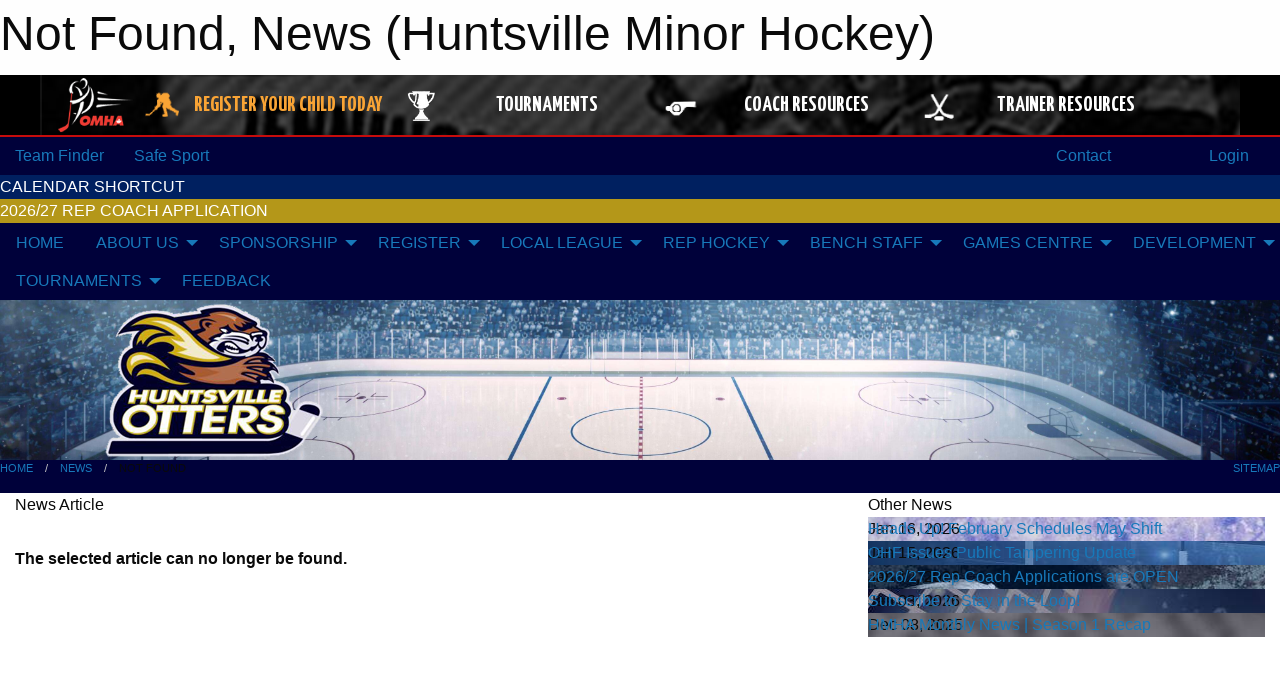

--- FILE ---
content_type: text/html; charset=utf-8
request_url: https://huntsvillehockey.ca/Articles/5586/MPS_Bob_Beaumont_Bursary_Winners/
body_size: 12677
content:


<!DOCTYPE html>

<html class="no-js" lang="en">
<head><meta charset="utf-8" /><meta http-equiv="x-ua-compatible" content="ie=edge" /><meta name="viewport" content="width=device-width, initial-scale=1.0" /><link rel="preconnect" href="https://cdnjs.cloudflare.com" /><link rel="dns-prefetch" href="https://cdnjs.cloudflare.com" /><link rel="preconnect" href="https://fonts.gstatic.com" /><link rel="dns-prefetch" href="https://fonts.gstatic.com" /><title>
	News > Not Found (Huntsville Minor Hockey)
</title><link rel="stylesheet" href="https://fonts.googleapis.com/css2?family=Oswald&amp;family=Roboto&amp;family=Passion+One:wght@700&amp;display=swap" />

    <!-- Compressed CSS -->
    <link rel="stylesheet" href="https://cdnjs.cloudflare.com/ajax/libs/foundation/6.7.5/css/foundation.min.css" /><link rel="stylesheet" href="https://cdnjs.cloudflare.com/ajax/libs/motion-ui/2.0.3/motion-ui.css" />

    <!--load all styles -->
    
  <meta name="keywords" content="Sportsheadz,Sports,Website,Minor,Premium,Scheduling, Huntsville, Hockey, Otters" /><meta name="description" content="huntsvilleminorhockey.com powered by MBSportsWeb" />


<link rel="stylesheet" href="/assets/responsive/css/networks/omha.min.css">
<link href='//fonts.googleapis.com/css?family=Yanone+Kaffeesatz:700|Open+Sans:800italic' rel='stylesheet' type='text/css'>

<style type="text/css" media="print">
    #omha_banner {
        display: none;
    }
</style>

<style type="text/css">
 body { --D-color-rgb-primary: 0,32,96; --D-color-rgb-secondary: 180,151,25; --D-color-rgb-link: 0,32,96; --D-color-rgb-link-hover: 180,151,25; --D-color-rgb-content-text: 0,32,96; --D-color-rgb-content-link: 192,0,0; --D-color-rgb-content-link-hover: 187,187,187 }  body { --D-fonts-main: 'Roboto', sans-serif }  body { --D-fonts-headings: 'Oswald', sans-serif }  body { --D-fonts-bold: 'Passion One', cursive }  body { --D-wrapper-max-width: 1200px }  .sitecontainer { background-color: rgb(0,1,58); } @media screen and (min-width: 64em) {  .sitecontainer { background-attachment: fixed; background-color: rgba(0,1,58,1.0); background-position: center top } }  .sitecontainer main .wrapper { background-color: rgba(255,255,255,1); }  .bottom-drawer .content { background-color: rgba(255,255,255,1); } #wid7 .row-masthead { background-image: url('/domains/huntsvillehockey.ca/huntsville_minor_hockey_association_(1).jpg'); background-position: center center; background-size: cover }
</style>
<link href="/Domains/huntsvillehockey.ca/favicon.ico" rel="shortcut icon" /><link href="/assets/responsive/css/public.min.css?v=2025.07.27" type="text/css" rel="stylesheet" media="screen" /><link href="/Utils/Styles.aspx?Mode=Responsive&amp;Version=2026.01.05.13.10.40" type="text/css" rel="stylesheet" media="screen" /><script>var clicky_site_ids = clicky_site_ids || []; clicky_site_ids.push(66451101); var clicky_custom = {};</script>
<script async src="//static.getclicky.com/js"></script>
<script async src="//static.getclicky.com/inc/javascript/video/youtube.js"></script>
</head>
<body>
    
    
  <h1 class="hidden">Not Found, News (Huntsville Minor Hockey)</h1>

    <form method="post" action="/Articles/5586/MPS_Bob_Beaumont_Bursary_Winners/" id="frmMain">
<div class="aspNetHidden">
<input type="hidden" name="tlrk_ssm_TSSM" id="tlrk_ssm_TSSM" value="" />
<input type="hidden" name="tlrk_sm_TSM" id="tlrk_sm_TSM" value="" />
<input type="hidden" name="__EVENTTARGET" id="__EVENTTARGET" value="" />
<input type="hidden" name="__EVENTARGUMENT" id="__EVENTARGUMENT" value="" />
<input type="hidden" name="__VIEWSTATE" id="__VIEWSTATE" value="Hk/H/e0/Q4WarAQXUFJ/1878mNh+7FlGnRseTqTQyabeKrgEFswqqMs/dIId/vQlJbOBl3V5MLOEBV72kC8ROUe2pn1nDiiVGoMTOH/2V+JqN5IyS1E65V33pwcF65XzCkBced/huG3rjUp34EhH0QbugrN4osuGp1smcr7CFSHLXjpNshI0ftLVKpRZDk7IUYWE9tNvHLvPO5Qezz/kR/HOtxgkDZnsPNam7hQcT6DVfb+lwFWkDh/id+pzBdNAvYvCX/x107YqkzPsyOi2OaDpbEuc7yT9teIqsLFuDrXVzwIEQI2DR7uLxJB7OjRDiFNTqnZCtNDZOCMF7hdti0820xrpnulJPsq0hhAtbbgZNgT7e+yFGzp8/ddF6eagjCG5Cp6/uHIwgRm0/VJErwAcJucQnFnGkBcrUpIboIP6J2u+90a1WTCQaZylzJZnPgpwuVCVlAP32oxehV1FqN1M8awr9p7dmn/fuGiJ+4//ARwS2Wmo5+mIUdhLy+nAZzAfLZH/XDWiWG07zd110JPRUItemLX0/tbradMOG2C2ruwa065M1McHwzBI0R50" />
</div>

<script type="text/javascript">
//<![CDATA[
var theForm = document.forms['frmMain'];
if (!theForm) {
    theForm = document.frmMain;
}
function __doPostBack(eventTarget, eventArgument) {
    if (!theForm.onsubmit || (theForm.onsubmit() != false)) {
        theForm.__EVENTTARGET.value = eventTarget;
        theForm.__EVENTARGUMENT.value = eventArgument;
        theForm.submit();
    }
}
//]]>
</script>


<script src="/WebResource.axd?d=pynGkmcFUV13He1Qd6_TZB6kvL-HFDUAX9-MCDp13Tmx4Umb8YWzdl1loE1AK0Fiy3FuEKZkbuvnhA6pZpdWGQ2&amp;t=638901397900000000" type="text/javascript"></script>


<script src="https://ajax.aspnetcdn.com/ajax/4.5.2/1/MicrosoftAjax.js" type="text/javascript"></script>
<script src="https://ajax.aspnetcdn.com/ajax/4.5.2/1/MicrosoftAjaxWebForms.js" type="text/javascript"></script>
<script src="/assets/core/js/web/web.min.js?v=2025.07.27" type="text/javascript"></script>
<script src="https://d2i2wahzwrm1n5.cloudfront.net/ajaxz/2025.2.609/Common/Core.js" type="text/javascript"></script>
<script src="https://d2i2wahzwrm1n5.cloudfront.net/ajaxz/2025.2.609/Ajax/Ajax.js" type="text/javascript"></script>
<div class="aspNetHidden">

	<input type="hidden" name="__VIEWSTATEGENERATOR" id="__VIEWSTATEGENERATOR" value="CA0B0334" />
	<input type="hidden" name="__EVENTVALIDATION" id="__EVENTVALIDATION" value="tgLjSVDeFGWWEcfWbm4e7tkyyNZwY16GN8PQ0bFuhll3ar7cF0F4edE12FTN4/QojCksm8zBNfyEydR180NnZ61YcZo5MIThnunt5XuQC3qki3kv/Hzs7UzuvHKJaXKq" />
</div>
        <script type="text/javascript">
//<![CDATA[
Sys.WebForms.PageRequestManager._initialize('ctl00$tlrk_sm', 'frmMain', ['tctl00$tlrk_ramSU','tlrk_ramSU'], [], [], 90, 'ctl00');
//]]>
</script>

        <!-- 2025.2.609.462 --><div id="tlrk_ramSU">
	<span id="tlrk_ram" style="display:none;"></span>
</div>
        




<div id="omha_banner" style="position:relative; z-index: 1000;">
    <div class="grid-container">
        <div class="grid-x align-middle">
            <div class="cell shrink">
                <a href="http://www.omha.net/" target="_blank" title="Link to OMHA Website" rel="noopener">
                    <img src="//mbswcdn.com/img/omha/network_omha_logo.png" class="omha-logo" alt="OMHA Logo" />
                </a>
            </div>
            <div class="cell auto text-center hide-for-large">
                <button class="dropdown button hollow secondary" style="margin: 0;" type="button" data-open="omha_network_modal">OMHA Digital Network</button>
            </div>
            <div class="cell auto show-for-large">
                <div class="grid-x align-middle align-justify omha-links">
                    <div class="cell auto omha-hover omha-link text-center"><a class="" href="/Register/" target="" rel="noopener" title="Register Your Child Today"><div class="grid-x align-middle"><div class="cell shrink icon"><img src="https://omhaoffice.com/public/images/common/pages/NetworkBanner/hockey_player_yellow.png" alt="Icon for Register Your Child Today" /></div><div class="cell auto text-center"><span style="color: #F9A435;">Register Your Child Today</span></div></div></a></div><div class="cell auto omha-hover omha-link text-center"><a class="" href="https://www.omha.net/findatournament?utm_source=OMHA_Network&utm_medium=rss&utm_campaign=Tournaments" target="_blank" rel="noopener" title="Tournaments"><div class="grid-x align-middle"><div class="cell shrink icon"><img src="https://omhaoffice.com/public/images/common/pages/NetworkBanner/network_tournaments.png" alt="Icon for Tournaments" /></div><div class="cell auto text-center">Tournaments</div></div></a></div><div class="cell auto omha-hover omha-link text-center"><a class="" href="https://www.omha.net/coach?utm_source=OMHA_Network&utm_medium=rss&utm_campaign=Coaches" target="_blank" rel="noopener" title="Coach Resources"><div class="grid-x align-middle"><div class="cell shrink icon"><img src="https://omhaoffice.com/public/images/common/pages/NetworkBanner/network_coach_resources.png" alt="Icon for Coach Resources" /></div><div class="cell auto text-center">Coach Resources</div></div></a></div><div class="cell auto omha-hover omha-link text-center"><a class="" href="https://www.omha.net/trainer?utm_source=OMHA_Network&utm_medium=rss&utm_campaign=Trainers" target="_blank" rel="noopener" title="Trainer Resources"><div class="grid-x align-middle"><div class="cell shrink icon"><img src="https://omhaoffice.com/public/images/common/pages/NetworkBanner/network_clinics.png" alt="Icon for Trainer Resources" /></div><div class="cell auto text-center">Trainer Resources</div></div></a></div>
                </div>
            </div>
            <div class="cell shrink">
                <div class="grid-x small-up-4 large-up-2 text-center social-icons">
                    <div class="cell shrink"><a href="https://www.facebook.com/OntarioMinorHockey" target="_blank" rel="noopener"><i class="fab fa-facebook-square" title="OMHA Facebook Page"></i></a></div>
                    <div class="cell shrink"><a href="https://x.com/HometownHockey" target="_blank" rel="noopener"><i class="fab fa-square-x-twitter" title="OMHA X Account"></i></a></div>
                    <div class="cell shrink"><a href="https://www.youtube.com/user/OntarioMinorHockey" target="_blank" rel="noopener"><i class="fab fa-youtube-square" title="OMHA YouTube Channel"></i></a></div>
                    <div class="cell shrink"><a href="https://instagram.com/ontariominorhockey" target="_blank" rel="noopener"><i class="fab fa-instagram-square" title="OMHA Instagram Page"></i></a></div>
                </div>
            </div>
        </div>
    </div>
    <div class="large reveal" id="omha_network_modal" data-reveal data-v-offset="0">
        <h3 class="h3">
            <img src="//mbswcdn.com/img/omha/network_omha_logo.png" class="omha-logo" alt="OMHA Logo" />
            OMHA Digital Network
        </h3>
        <div class="stacked-for-small button-group hollow secondary expanded"><a class=" button modal-link" href="/Register/" target="" rel="noopener" title="Register Your Child Today"><img src="https://omhaoffice.com/public/images/common/pages/NetworkBanner/hockey_player_yellow.png" alt="Icon for Register Your Child Today" /><span style="color: #F9A435;">Register Your Child Today</span></a><a class=" button modal-link" href="https://www.omha.net/findatournament?utm_source=OMHA_Network&utm_medium=rss&utm_campaign=Tournaments" target="_blank" rel="noopener" title="Tournaments"><img src="https://omhaoffice.com/public/images/common/pages/NetworkBanner/network_tournaments.png" alt="Icon for Tournaments" />Tournaments</a><a class=" button modal-link" href="https://www.omha.net/coach?utm_source=OMHA_Network&utm_medium=rss&utm_campaign=Coaches" target="_blank" rel="noopener" title="Coach Resources"><img src="https://omhaoffice.com/public/images/common/pages/NetworkBanner/network_coach_resources.png" alt="Icon for Coach Resources" />Coach Resources</a><a class=" button modal-link" href="https://www.omha.net/trainer?utm_source=OMHA_Network&utm_medium=rss&utm_campaign=Trainers" target="_blank" rel="noopener" title="Trainer Resources"><img src="https://omhaoffice.com/public/images/common/pages/NetworkBanner/network_clinics.png" alt="Icon for Trainer Resources" />Trainer Resources</a></div>
        <button class="close-button" data-close aria-label="Close modal" type="button">
            <span aria-hidden="true">&times;</span>
        </button>
    </div>
</div>





        
  <div class="sitecontainer"><div id="row4" class="row-outer  not-editable"><div class="row-inner"><div id="wid5"><div class="outer-top-bar"><div class="wrapper row-top-bar"><div class="grid-x grid-padding-x align-middle"><div class="cell shrink show-for-small-only"><div class="cell small-6" data-responsive-toggle="top_bar_links" data-hide-for="medium"><button title="Toggle Top Bar Links" class="menu-icon" type="button" data-toggle></button></div></div><div class="cell shrink"><a href="/Seasons/Current/">Team Finder</a></div><div class="cell shrink"><a href="/SafeSport/">Safe Sport</a></div><div class="cell shrink"><div class="grid-x grid-margin-x"><div class="cell auto"><a href="https://www.facebook.com/HuntsvilleMinorHockeyAssociation" target="_blank" rel="noopener"><i class="fab fa-facebook" title="Facebook"></i></a></div><div class="cell auto"><a href="https://www.instagram.com/huntsvilleminorhockey/?fbclid=IwAR0qFeQfk3Tk2Q_vna897sXP_Z3vq782rHKy-1NTL6nS4x_anQV1JOSfPbI" target="_blank" rel="noopener"><i class="fab fa-instagram" title="Instagram"></i></a></div></div></div><div class="cell auto show-for-medium"><ul class="menu align-right"><li><a href="/Contact/"><i class="fas fa-address-book" title="Contacts"></i>&nbsp;Contact</a></li><li><a href="/Search/"><i class="fas fa-search" title="Search"></i><span class="hide-for-medium">&nbsp;Search</span></a></li></ul></div><div class="cell auto medium-shrink text-right"><ul class="dropdown menu align-right" data-dropdown-menu><li><a href="/Account/Login/?ReturnUrl=%2fArticles%2f5586%2fMPS_Bob_Beaumont_Bursary_Winners%2f" rel="nofollow"><i class="fas fa-sign-in-alt"></i>&nbsp;Login</a></li></ul></div></div><div id="top_bar_links" class="hide-for-medium" style="display:none;"><ul class="vertical menu"><li><a href="/Contact/"><i class="fas fa-address-book" title="Contacts"></i>&nbsp;Contact</a></li><li><a href="/Search/"><i class="fas fa-search" title="Search"></i><span class="hide-for-medium">&nbsp;Search</span></a></li></ul></div></div></div>
</div></div></div><header id="header" class="hide-for-print"><div id="row10" class="row-outer  not-editable"><div class="row-inner wrapper"><div id="wid11">    <div class="major_alert noprint"><a href="https://huntsvillehockey.ca/Calendar/"><div class="lbl" style="background-color: #002060; color: #FFFFFF; width: auto">CALENDAR SHORTCUT</div><div class="content marquee marquee-speed-slow marquee-direction-left" style="background-color: #C00000; color: #FFFFFF" data-marquee="CLICK HERE to quick access the Club Calendar"></div></a></div>
    <div class="major_alert noprint"><a href="/Forms/3673/2026_27_Rep_Coach_Application/"><div class="lbl" style="background-color: #B49719; color: #FFFFFF; width: auto">2026/27 REP COACH APPLICATION</div><div class="content marquee marquee-speed-slow marquee-direction-left" style="background-color: #002060; color: #FFFFFF" data-marquee="APPLY HERE as coach for a 2026/27 Rep team"></div></a></div>

</div></div></div><div id="row6" class="row-outer  not-editable"><div class="row-inner wrapper"><div id="wid8">
        <div class="cMain_ctl14-row-menu row-menu org-menu">
            
            <div class="grid-x align-middle">
                
                <nav class="cell auto">
                    <div class="title-bar" data-responsive-toggle="cMain_ctl14_menu" data-hide-for="large">
                        <div class="title-bar-left">
                            
                            <ul class="horizontal menu">
                                
                                <li><a href="/">HOME</a></li>
                                
                                <li><a href="/Seasons/Current/">Team Finder</a></li>
                                
                            </ul>
                            
                        </div>
                        <div class="title-bar-right">
                            <div class="title-bar-title" data-toggle="cMain_ctl14_menu">Organization Menu&nbsp;<i class="fas fa-bars"></i></div>
                        </div>
                    </div>
                    <ul id="cMain_ctl14_menu" style="display: none;" class="vertical large-horizontal menu " data-responsive-menu="drilldown large-dropdown" data-back-button='<li class="js-drilldown-back"><a class="sh-menu-back"></a></li>'>
                        <li class="hover-nonfunction"><a href="/">HOME</a></li><li class="hover-nonfunction"><a>ABOUT US</a><ul class="menu vertical nested"><li class="hover-nonfunction"><a href="/Pages/1067/Our_Purpose/">Our Purpose</a></li><li class="hover-nonfunction"><a href="/Contact/1070/">HMHA Executive</a></li><li class="hover-nonfunction"><a>Manual &amp; Constitution</a><ul class="menu vertical nested"><li class="hover-nonfunction"><a href="/Public/Documents/2025_HMHA_Manual_of_Operations_(Updated_Sept_2025).docx.pdf" target="_blank" rel="noopener"><i class="fa fa-file-pdf"></i>Manual of Operations (MOP)</a></li><li class="hover-nonfunction"><a href="/Public/Documents/Summary_of_Manual_Amendments_–_May_to_August_2025.pdf" target="_blank" rel="noopener"><i class="fa fa-file-pdf"></i>Summary of MOP Amendments</a></li><li class="hover-nonfunction"><a href="/Public/Documents/Policies/2025_HMHA_Constitution_(Final).pdf" target="_blank" rel="noopener"><i class="fa fa-file-pdf"></i>Constitution (By-Laws)</a></li></ul></li><li class="hover-nonfunction"><a>Annual General Meeting</a><ul class="menu vertical nested"><li class="hover-nonfunction"><a href="/Public/Documents/2024-25_HMHA_AGM_Minutes.pdf" target="_blank" rel="noopener"><i class="fa fa-file-pdf"></i>AGM Meeting Minutes 2024/25</a></li></ul></li><li class="hover-nonfunction"><a href="/Pages/10837/Monthly_Newsletters/">Monthly Newsletters</a></li></ul></li><li class="hover-nonfunction"><a>SPONSORSHIP</a><ul class="menu vertical nested"><li class="hover-nonfunction"><a href="/Sponsors/">2025/26 Sponsors</a></li><li class="hover-nonfunction"><a href="https://docs.google.com/forms/d/e/1FAIpQLSdi03in8CF55tLZSI_Aaci2YV3lXi4iMvPtwku3Y-OKoHTnFQ/viewform" target="_blank" rel="noopener"><i class="fa fa-external-link-alt"></i>2025/26 Sponsor Intake Form</a></li><li class="hover-nonfunction"><a href="/Public/Documents/HMHA_Sponsorship_and_Fundraising_Policy_-_v2.pdf" target="_blank" rel="noopener"><i class="fa fa-file-pdf"></i>Sponsorship &amp; Fundraising Policy</a></li><li class="hover-nonfunction"><a href="/Forms/4081/Sponsorship_Fundraising_Attestation/"><i class="fab fa-wpforms"></i>Sponsor Policy Attestation</a></li></ul></li><li class="hover-nonfunction"><a>REGISTER</a><ul class="menu vertical nested"><li class="hover-nonfunction"><a href="https://huntsvillehockey.ca/Register/">Registration &amp; FAQ</a></li><li class="hover-nonfunction"><a href="/Pages/10827/2025_26_HMHA_Registration_Fees/">2025/26 HMHA Registration Fees</a></li><li class="hover-nonfunction"><a href="https://page.spordle.com/huntsville" target="_blank" rel="noopener"><i class="fa fa-external-link-alt"></i>Login to Spordle (HCR)</a></li><li class="hover-nonfunction"><a>Financial Assistance</a><ul class="menu vertical nested"><li class="hover-nonfunction"><a href="/Pages/8911/Financial_Assistance_Info/">Financial Assistance Info</a></li><li class="hover-nonfunction"><a href="https://docs.google.com/forms/d/e/1FAIpQLScuN5Tw75383JcRm9wVSz79ooIDpdxKo6iQGkhaBiqqv3-45A/viewform" target="_blank" rel="noopener"><i class="fa fa-external-link-alt"></i>Children&#39;s Foundation</a></li><li class="hover-nonfunction"><a href="https://jumpstart.canadiantire.ca/pages/individual-child-grants" target="_blank" rel="noopener"><i class="fa fa-external-link-alt"></i>Canadian Tire Jumpstart</a></li></ul></li><li class="hover-nonfunction"><a>Respect in Sport (RIS)</a><ul class="menu vertical nested"><li class="hover-nonfunction"><a href="/Public/Documents/Police Check/JA-_How_to_link_your_spordle_and_HCR_Account.pdf" target="_blank" rel="noopener"><i class="fa fa-file-pdf"></i>Linking Spordle &amp; HCR</a></li><li class="hover-nonfunction"><a href="https://drive.google.com/file/d/1-0ddVnbiieJ-eOFpNSzVnt4qIdRaDRJX/view" target="_blank" rel="noopener"><i class="fa fa-external-link-alt"></i>RIS Parent Clinic</a></li></ul></li></ul></li><li class="hover-nonfunction"><a>LOCAL LEAGUE</a><ul class="menu vertical nested"><li class="hover-nonfunction"><a>About Local League</a><ul class="menu vertical nested"><li class="hover-nonfunction"><a href="/Pages/9387/What_is_Local_League_/">What is Local League?</a></li><li class="hover-nonfunction"><a href="/Pages/10853/What_is_U9_MD_/">What is U9 MD?</a></li><li class="hover-nonfunction"><a href="/Pages/10858/U9-Below_Model/">U9-Below Model</a></li></ul></li><li class="hover-nonfunction"><a>Forms &amp; Resources</a><ul class="menu vertical nested"><li class="hover-nonfunction"><a href="https://huntsvillehockey.ca/Public/Documents/Medical_Information_Sheet-Fillable_PDF.pdf">Medical Form</a></li><li class="hover-nonfunction"><a href="https://mpshl.ca/Forms/1002/MPSLL_Suspension_Reporting/" target="_blank" rel="noopener"><i class="fa fa-external-link-alt"></i>LL Suspension Report</a></li><li class="hover-nonfunction"><a href="https://mpshl.ca/Forms/1001/MPSLL_Goalie_Relief/" target="_blank" rel="noopener"><i class="fa fa-external-link-alt"></i>LL Goalie Relief Form</a></li><li class="hover-nonfunction"><a href="https://mpshl.ca/Leagues/1013/" target="_blank" rel="noopener"><i class="fa fa-external-link-alt"></i>MPSLL Website</a></li></ul></li></ul></li><li class="hover-nonfunction"><a>REP HOCKEY</a><ul class="menu vertical nested"><li class="hover-nonfunction"><a href="/Pages/9386/About_Rep_Hockey/">About Rep Hockey</a></li><li class="hover-nonfunction"><a href="/Pages/9542/Evaluation_Process_(Tryouts)/">Evaluation Process (Tryouts)</a></li><li class="hover-nonfunction"><a href="/Pages/10142/Checking_Skills_(U15_)/">Checking Skills (U15+)</a></li><li class="hover-nonfunction"><a>Forms &amp; Resources</a><ul class="menu vertical nested"><li class="hover-nonfunction"><a href="https://huntsvillehockey.ca/Public/Documents/Medical_Information_Sheet-Fillable_PDF.pdf">Medical Form</a></li><li class="hover-nonfunction"><a href="https://gbmhl.ca/?utm_source=quicklink&utm_medium=web&utm_campaign=quicklinks-row" target="_blank" rel="noopener"><i class="fa fa-external-link-alt"></i>GBMHL Website</a></li></ul></li><li class="hover-nonfunction"><a href="/Forms/3673/2026_27_Rep_Coach_Application/"><i class="fab fa-wpforms"></i>2026/27 Rep Coach Application</a></li></ul></li><li class="hover-nonfunction"><a>BENCH STAFF</a><ul class="menu vertical nested"><li class="hover-nonfunction"><a href="/Forms/3435/Local_League_Team_Officials_Application/"><i class="fab fa-wpforms"></i>Bench Staff Application</a></li><li class="hover-nonfunction"><a href="https://www.omha.net/page/show/885511-code-of-conduct" target="_blank" rel="noopener"><i class="fa fa-external-link-alt"></i>OMHA Code of Conduct</a></li><li class="hover-nonfunction"><a>Police Check (VSCs)</a><ul class="menu vertical nested"><li class="hover-nonfunction"><a href="/Pages/10843/How_to_Apply_for_a_VSC/">How to Apply for a VSC</a></li><li class="hover-nonfunction"><a>VSC Resources</a><ul class="menu vertical nested"><li class="hover-nonfunction"><a href="https://ohf.on.ca/media/ofonwcwe/ohf-letter-requesting-vsc.pdf" target="_blank" rel="noopener"><i class="fa fa-external-link-alt"></i>OHF Letter</a></li><li class="hover-nonfunction"><a href="https://ontario.tritoncanada.ca/v/public/landing/ontarioprovincialpolice/home" target="_blank" rel="noopener"><i class="fa fa-external-link-alt"></i>Apply for a New VSC</a></li><li class="hover-nonfunction"><a href="https://forms.microsoft.com/Pages/ResponsePage.aspx?id=s88_mthsgUGOi8KxPBphVRNFN0_ZyflGmReI6w2hk6NUOUowVjgyRVI5R0hMUjUzMUVLMU5WTVc2OS4u" target="_blank" rel="noopener"><i class="fa fa-external-link-alt"></i>OHF Online Submission/Declaration</a></li><li class="hover-nonfunction"><a href="https://ohf.on.ca/risk-management/vulnerable-sector-checks/" target="_blank" rel="noopener"><i class="fa fa-external-link-alt"></i>OHF VSC Webpage</a></li></ul></li><li class="hover-nonfunction"><a>VSC Job Aids</a><ul class="menu vertical nested"><li class="hover-nonfunction"><a href="/Public/Documents/Police Check/JA-_How_to_link_your_spordle_and_HCR_Account.pdf" target="_blank" rel="noopener"><i class="fa fa-file-pdf"></i>Link your HCR Account</a></li><li class="hover-nonfunction"><a href="/Public/Documents/Step_1_-_Screening_Policy.pdf" target="_blank" rel="noopener"><i class="fa fa-file-pdf"></i>HCR Screening Policy</a></li><li class="hover-nonfunction"><a href="/Public/Documents/Police Check/JA_-_OHF_Screening_Submission_Form_and_Document.pdf" target="_blank" rel="noopener"><i class="fa fa-file-pdf"></i>OHF Submission Process</a></li><li class="hover-nonfunction"><a href="/Public/Documents/Police Check/JA_-_OHF_Screening_submission_process_New_coach_and_Official_Without_Spordle_HCR_Account.pdf" target="_blank" rel="noopener"><i class="fa fa-file-pdf"></i>OHF New Volunteer</a></li></ul></li></ul></li><li class="hover-nonfunction"><a>Coaches</a><ul class="menu vertical nested"><li class="hover-nonfunction"><a href="/Libraries/6433/COACH_RESOURCES/">Coach Resources</a></li><li class="hover-nonfunction"><a>Coach Education</a><ul class="menu vertical nested"><li class="hover-nonfunction"><a href="https://www.omha.net/coach" target="_blank" rel="noopener"><i class="fa fa-external-link-alt"></i>OMHA Coach Education</a></li><li class="hover-nonfunction"><a href="https://help.omha.net/coachclinics" target="_blank" rel="noopener"><i class="fa fa-external-link-alt"></i>Coach Clinic Overview</a></li><li class="hover-nonfunction"><a href="/Public/Documents/COACH_STREAM.pdf" target="_blank" rel="noopener"><i class="fa fa-file-pdf"></i>Coach Stream</a></li><li class="hover-nonfunction"><a>NCCP Certification Info</a><ul class="menu vertical nested"><li class="hover-nonfunction"><a href="https://www.omha.net/layout_container/show_layout_tab?layout_container_id=27370039&page_node_id=2853662&tab_element_id=91777" target="_blank" rel="noopener"><i class="fa fa-external-link-alt"></i>NCCP Maintenance</a></li><li class="hover-nonfunction"><a href="https://cdn1.sportngin.com/attachments/document/0106/9011/NCCP_Certification_Maintenance_2016.pdf" target="_blank" rel="noopener"><i class="fa fa-external-link-alt"></i>NCCP Maintenance Policy</a></li></ul></li></ul></li><li class="hover-nonfunction"><a href="/Public/Documents/Coaches_Code_of_Conduct_2023-2024.docx" target="_blank" rel="noopener"><i class="fa fa-file-word"></i>Coach Code of Conduct</a></li></ul></li><li class="hover-nonfunction"><a>Team Managers</a><ul class="menu vertical nested"><li class="hover-nonfunction"><a href="/Libraries/9559/TEAM_MANAGER_RESOURCES/">Team Manager Resources</a></li><li class="hover-nonfunction"><a href="https://www.omha.net/page/show/2851679-team-manager" target="_blank" rel="noopener"><i class="fa fa-external-link-alt"></i>OMHA Manager Education</a></li><li class="hover-nonfunction"><a>Website Control Panel</a><ul class="menu vertical nested"><li class="hover-nonfunction"><a href="/Public/Documents/Job_Aid_-_Adding_Events_to_Website.pdf" target="_blank" rel="noopener"><i class="fa fa-file-pdf"></i>Adding Events</a></li><li class="hover-nonfunction"><a href="/Public/Documents/Job_Aid_-_SportsHeadz_App_Set_Up.pdf" target="_blank" rel="noopener"><i class="fa fa-file-pdf"></i>SportsHeadz Set Up</a></li><li class="hover-nonfunction"><a href="/Public/Documents/Police Check/JA_Accessing_Control_Panel_on_Website.pdf" target="_blank" rel="noopener"><i class="fa fa-file-pdf"></i>Accessing the Control Panel</a></li><li class="hover-nonfunction"><a href="https://www.youtube.com/watch?v=cHXecGIdxYQ" target="_blank" rel="noopener"><i class="fa fa-external-link-alt"></i>Entering Suspensions</a></li><li class="hover-nonfunction"><a href="/Public/Documents/Police Check/JA_Entering_Tournament_Details_on_Website_new.pdf" target="_blank" rel="noopener"><i class="fa fa-file-pdf"></i>Tournament Details</a></li><li class="hover-nonfunction"><a href="/Public/Documents/JA_Website_Team_Navigation.pdf" target="_blank" rel="noopener"><i class="fa fa-file-pdf"></i>Team Website Navigation</a></li></ul></li><li class="hover-nonfunction"><a>Electronic Gamesheet (EGS)</a><ul class="menu vertical nested"><li class="hover-nonfunction"><a href="/Public/Documents/GSI_-_Coding_LIst.pdf" target="_blank" rel="noopener"><i class="fa fa-file-pdf"></i>EGS Codes</a></li><li class="hover-nonfunction"><a href="/Public/Documents/Gamesheet_Dashboard_Instructions.pdf" target="_blank" rel="noopener"><i class="fa fa-file-pdf"></i>EGS Dashboard Instructions</a></li><li class="hover-nonfunction"><a href="/Pages/8907/EGS_Contact_Support/">EGS Contact Support</a></li><li class="hover-nonfunction"><a href="https://gamesheetinc.com/" target="_blank" rel="noopener"><i class="fa fa-external-link-alt"></i>EGS Training</a></li><li class="hover-nonfunction"><a href="https://help.gamesheet.app/?_ga=2.144540477.942571790.1666993213-216067524.1666993213" target="_blank" rel="noopener"><i class="fa fa-external-link-alt"></i>EGS Help Desk</a></li></ul></li></ul></li><li class="hover-nonfunction"><a>Trainers</a><ul class="menu vertical nested"><li class="hover-nonfunction"><a href="/Libraries/6426/TRAINER_RESOURCES/">Trainer Resources</a></li><li class="hover-nonfunction"><a href="https://www.omha.net/trainer" target="_blank" rel="noopener"><i class="fa fa-external-link-alt"></i>Trainer Education</a></li><li class="hover-nonfunction"><a href="https://cdn1.sportngin.com/attachments/document/9a65-1942585/safety_teamwork_e22.pdf?_gl=1*nqcij*_ga*MzQwMjc1OTE2LjE2MzMwNTI4Njc.*_ga_PQ25JN9PJ8*MTY5NDAwNTI2My44My4xLjE2OTQwMDUzMTguMC4wLjA.#_ga=2.164660092.2105646704.1693930630-340275916.1633052867" target="_blank" rel="noopener"><i class="fa fa-external-link-alt"></i>Safety Booklet</a></li><li class="hover-nonfunction"><a href="https://youtu.be/6XRVK_ZqhnU" target="_blank" rel="noopener"><i class="fa fa-external-link-alt"></i>Concussion Webinar</a></li></ul></li><li class="hover-nonfunction"><a>Ice Helpers</a><ul class="menu vertical nested"><li class="hover-nonfunction"><a href="/Pages/9252/Ice_Helper_Requirements/">Ice Helper Requirements</a></li><li class="hover-nonfunction"><a href="https://page.spordle.com/ohf/clinics/1eef1d20-f4fe-6700-ba81-02278fe9e5d9" target="_blank" rel="noopener"><i class="fa fa-external-link-alt"></i>Ice Helper Education</a></li></ul></li><li class="hover-nonfunction"><a>Officials</a><ul class="menu vertical nested"><li class="hover-nonfunction"><a href="https://www.omha.net/page/show/947907-referee-education" target="_blank" rel="noopener"><i class="fa fa-external-link-alt"></i>Referee Education</a></li><li class="hover-nonfunction"><a href="/Public/Documents/GameParticipantList–U9andBelow-2021-2022-fillable.pdf" target="_blank" rel="noopener"><i class="fa fa-file-pdf"></i>U9 &amp; Below Game Participation List</a></li></ul></li><li class="hover-nonfunction"><a href="/Libraries/11001/MINOR_OFFICIALS_RESOURCES/">Minor Officials Resources</a></li></ul></li><li class="hover-nonfunction"><a>GAMES CENTRE</a><ul class="menu vertical nested"><li class="hover-nonfunction"><a href="/Calendar/">HMHA Calendar</a></li><li class="hover-nonfunction"><a href="/Schedule/">Schedule &amp; Results</a></li><li class="hover-nonfunction"><a href="https://www.theonedb.com/Leagues/1040/Muskoka-Parry-Sound-League/" target="_blank" rel="noopener"><i class="fa fa-external-link-alt"></i>Rep Standings</a></li><li class="hover-nonfunction"><a href="https://www.theonedb.com/Leagues/1058/MPS-Local-League/" target="_blank" rel="noopener"><i class="fa fa-external-link-alt"></i>LL Standings</a></li></ul></li><li class="hover-nonfunction"><a>DEVELOPMENT</a><ul class="menu vertical nested"><li class="hover-nonfunction"><a href="https://huntsvilleskatingclub.uplifterinc.com/" target="_blank" rel="noopener"><i class="fa fa-external-link-alt"></i>Huntsville Skating Club</a></li></ul></li><li class="hover-nonfunction"><a>TOURNAMENTS</a><ul class="menu vertical nested"><li class="hover-nonfunction"><a>HMHA Hosted Tournaments</a><ul class="menu vertical nested"><li class="hover-nonfunction"><a href="/Tournaments/2622/">Huntsville Winter Classic</a></li><li class="hover-nonfunction"><a href="https://forms.gle/1QULNropZqXjuVbi9" target="_blank" rel="noopener"><i class="fa fa-external-link-alt"></i>Knights of Columbus</a></li></ul></li><li class="hover-nonfunction"><a href="/Forms/3872/Tournament_and_Exhibition_Game_Request_Form/"><i class="fab fa-wpforms"></i>Tournament/Exhibition Request Form</a></li><li class="hover-nonfunction"><a href="https://www.omha.net/page/show/1509684-tournament-listings" target="_blank" rel="noopener"><i class="fa fa-external-link-alt"></i>2025/26 OMHA Tournament Listings</a></li></ul></li><li class="hover-nonfunction"><a href="/Forms/3969/FEEDBACK_SUGGESTIONS/"><i class="fab fa-wpforms"></i>FEEDBACK</a></li>
                    </ul>
                </nav>
            </div>
            
        </div>
        </div><div id="wid7"><div class="cMain_ctl17-row-masthead row-masthead"><div class="grid-x align-middle text-center"><div class="cell small-4"><a href="/"><img class="contained-image" src="/domains/huntsvillehockey.ca/logo.png" alt="Main Logo" /></a></div><div class="cell small-8 font-boxy"><div class="org"><span></span></div></div></div></div>
</div><div id="wid9"></div></div></div><div id="row12" class="row-outer  not-editable"><div class="row-inner wrapper"><div id="wid13">
<div class="cMain_ctl25-row-breadcrumb row-breadcrumb">
    <div class="grid-x"><div class="cell auto"><nav aria-label="You are here:" role="navigation"><ul class="breadcrumbs"><li><a href="/" title="Main Home Page">Home</a></li><li><a href="/Articles/" title="List of News">News</a></li><li>Not Found</li></ul></nav></div><div class="cell shrink"><ul class="breadcrumbs"><li><a href="/Sitemap/" title="Go to the sitemap page for this website"><i class="fas fa-sitemap"></i><span class="show-for-large">&nbsp;Sitemap</span></a></li></ul></div></div>
</div>
</div></div></div></header><main id="main"><div class="wrapper"><div id="row17" class="row-outer"><div class="row-inner"><div id="wid18"></div></div></div><div id="row21" class="row-outer"><div class="row-inner"><div id="wid22"></div></div></div><div id="row1" class="row-outer"><div class="row-inner"><div class="grid-x grid-padding-x"><div id="row1col2" class="cell small-12 medium-12 large-12 "><div id="wid3">
<div class="cMain_ctl44-outer widget">
    <div class="grid-x grid-padding-x"><div class="cell large-8"><div class="heading-4-wrapper"><div class="heading-4"><span class="pre"></span><span class="text">News Article</span><span class="suf"></span></div></div><div class="article-full content-block" style="padding-top: 30px; height: 300px; font-weight: bold;">The selected article can no longer be found.</div><div class="spacer2x"></div></div><div class="cell large-4"><div class="heading-4-wrapper"><div class="heading-4"><span class="pre"></span><span class="text">Other News</span><span class="suf"></span></div></div><div class="carousel-row-wrapper"><div class="grid-x small-up-1 medium-up-2 large-up-1 carousel-row news always-show grid-list"><div class="carousel-item cell"><div class="content" style="background-image: url('/public/images/common/articles/Schedule_Notice.jpg');"><div class="outer"><div class="inner grid-y" style="background-image: url('/public/images/common/articles/Schedule_Notice.jpg');"><div class="cell auto"><div class="submitted-date">Jan 16, 2026</div></div><div class="cell shrink overlay"><div class="synopsis"><div class="title font-heading"><a href="/Articles/11199/Heads_Up_February_Schedules_May_Shift/" title="read more of this item" rel="nofollow">Heads Up! February Schedules May Shift</a></div></div></div></div></div></div></div><div class="carousel-item cell"><div class="content" style="background-image: url('/public/images/common/articles/OHF_Tampering_Update.jpg');"><div class="outer"><div class="inner grid-y" style="background-image: url('/public/images/common/articles/OHF_Tampering_Update.jpg');"><div class="cell auto"><div class="submitted-date">Jan 15, 2026</div></div><div class="cell shrink overlay"><div class="synopsis"><div class="title font-heading"><a href="/Articles/11196/OHF_Issues_Public_Tampering_Update/" title="read more of this item" rel="nofollow">OHF Issues Public Tampering Update</a></div></div></div></div></div></div></div><div class="carousel-item cell"><div class="content" style="background-image: url('/public/images/common/articles/Rep_Coach_Applications.jpg');"><div class="outer"><div class="inner grid-y" style="background-image: url('/public/images/common/articles/Rep_Coach_Applications.jpg');"><div class="cell auto"><div class="submitted-date">Jan 12, 2026</div></div><div class="cell shrink overlay"><div class="synopsis"><div class="title font-heading"><a href="/Articles/11191/2026_27_Rep_Coach_Applications_are_OPEN/" title="read more of this item" rel="nofollow">2026/27 Rep Coach Applications are OPEN</a></div></div></div></div></div></div></div><div class="carousel-item cell"><div class="content" style="background-image: url('/public/images/common/articles/Subscribe_for_Updates.jpg');"><div class="outer"><div class="inner grid-y" style="background-image: url('/public/images/common/articles/Subscribe_for_Updates.jpg');"><div class="cell auto"><div class="submitted-date">Jan 03, 2026</div></div><div class="cell shrink overlay"><div class="synopsis"><div class="title font-heading"><a href="/Articles/11179/Subscribe_to_Stay_in_the_Loop_/" title="read more of this item" rel="nofollow">Subscribe to Stay in the Loop!</a></div></div></div></div></div></div></div><div class="carousel-item cell"><div class="content" style="background-image: url('/public/images/common/articles/HMHA_News_Article_-_Season_1_Recap.jpg');"><div class="outer"><div class="inner grid-y" style="background-image: url('/public/images/common/articles/HMHA_News_Article_-_Season_1_Recap.jpg');"><div class="cell auto"><div class="submitted-date">Dec 08, 2025</div></div><div class="cell shrink overlay"><div class="synopsis"><div class="title font-heading"><a href="/Articles/11148/HMHA_Monthly_News_Season_1_Recap/" title="read more of this item" rel="nofollow">HMHA Monthly News | Season 1 Recap</a></div></div></div></div></div></div></div></div></div></div></div><div class="spacer2x"></div><div class="heading-4-wrapper"><div class="heading-4"><span class="pre"></span><span class="text">Sponsors</span><span class="suf"></span></div></div><div class="grid-x linked-logos small-up-2 medium-up-3 large-up-4">
<div class="cell linked-logo hover-function text-center"><div class="relativebox"><div class="hover-overlay grid-y align-middle"><div class="cell link"><a class="button themed inverse" href="https://reveldesign.ca/?utm_source=sponsors&utm_medium=web&utm_campaign=article-page" target="_blank" rel="noopener">Visit Website</a></div><div class="cell info"><a class="button themed inverse" data-open="ap-sponsorssponsor-8826-about-reveal"><i class="fa fa-info-circle fa-lg"></i> More Info</a></div></div><div class="content hover-function-links" style="background-image: url('/public/images/common/sponsors/Revel_Design_Co_Logo.jpg');"><div class="outer"><div class="inner grid-y"><div class="cell auto"><img src="/public/images/common/sponsors/Revel_Design_Co_Logo.jpg" alt="Revel Design Co" /></div><div class="cell shrink overlay"><div class="name">Revel Design Co</div></div></div></div></div></div></div><div class="reveal" id="ap-sponsorssponsor-8826-about-reveal" data-reveal><h5>Revel Design Co</h5>Revel is a strategic branding studio offering identity design so brands can know who they are and why they matter to their customers. Check out their site for all your branding needs and give them a follow and a like for sponsoring hockey in Huntsville.<button class="close-button" data-close aria-label="Close modal" type="button"><span aria-hidden="true">&times;</span></button></div><div class="cell linked-logo hover-function text-center"><div class="relativebox"><div class="hover-overlay grid-y align-middle"><div class="cell link"><a class="button themed inverse" href="https://budgetblinds.com/en-ca/muskoka/?utm_source=sponsors&utm_medium=web&utm_campaign=article-page" target="_blank" rel="noopener">Visit Website</a></div><div class="cell info"><a class="button themed inverse" data-open="ap-sponsorssponsor-9264-about-reveal"><i class="fa fa-info-circle fa-lg"></i> More Info</a></div></div><div class="content hover-function-links" style="background-image: url('/public/images/common/sponsors/Budget_Blinds_Muskoka_Logo.jpg');"><div class="outer"><div class="inner grid-y"><div class="cell auto"><img src="/public/images/common/sponsors/Budget_Blinds_Muskoka_Logo.jpg" alt="Budget Blinds of Muskoka" /></div><div class="cell shrink overlay"><div class="name">Budget Blinds of Muskoka</div></div></div></div></div></div></div><div class="reveal" id="ap-sponsorssponsor-9264-about-reveal" data-reveal><h5>Budget Blinds of Muskoka</h5>Budget Blinds of Muskoka brings the showroom to you in. We expertly measure your space, install beautiful window treatments, and back it up with the best warranty in the business so you can sit back and relax. We work together to give you the best in window treatments, so you can rest easy knowing your space will be beautified and optimized with window treatments that fit your individual needs.<button class="close-button" data-close aria-label="Close modal" type="button"><span aria-hidden="true">&times;</span></button></div><div class="cell linked-logo hover-function text-center"><div class="relativebox"><div class="hover-overlay grid-y align-middle"><div class="cell link"><a class="button themed inverse" href="https://www.hyundaiofmuskoka.com/?utm_source=sponsors&utm_medium=web&utm_campaign=article-page" target="_blank" rel="noopener">Visit Website</a></div><div class="cell info"><a class="button themed inverse" data-open="ap-sponsorssponsor-9380-about-reveal"><i class="fa fa-info-circle fa-lg"></i> More Info</a></div></div><div class="content hover-function-links" style="background-image: url('/public/images/common/sponsors/Hyundai_of_Muskoka_Logo.jpg');"><div class="outer"><div class="inner grid-y"><div class="cell auto"><img src="/public/images/common/sponsors/Hyundai_of_Muskoka_Logo.jpg" alt="Hyundai of Muskoka" /></div><div class="cell shrink overlay"><div class="name">Hyundai of Muskoka</div></div></div></div></div></div></div><div class="reveal" id="ap-sponsorssponsor-9380-about-reveal" data-reveal><h5>Hyundai of Muskoka</h5>When you shop for a new or used Car, Truck or SUV at Hyundai of Muskoka, we stand by our promise that you will “get the most your money can buy”. That guarantee means market value pricing, a diverse selection of both new and used Hyundai vehicles, and a great experience every visit<button class="close-button" data-close aria-label="Close modal" type="button"><span aria-hidden="true">&times;</span></button></div><div class="cell linked-logo hover-function text-center"><div class="relativebox"><div class="hover-overlay grid-y align-middle"><div class="cell link"><a class="button themed inverse" href="https://spycommunications.ca/?utm_source=sponsors&utm_medium=web&utm_campaign=article-page" target="_blank" rel="noopener">Visit Website</a></div><div class="cell info"><a class="button themed inverse" data-open="ap-sponsorssponsor-10247-about-reveal"><i class="fa fa-info-circle fa-lg"></i> More Info</a></div></div><div class="content hover-function-links" style="background-image: url('/public/images/common/sponsors/Spy_Communications_Logo.jpg');"><div class="outer"><div class="inner grid-y"><div class="cell auto"><img src="/public/images/common/sponsors/Spy_Communications_Logo.jpg" alt="SPY Communications" /></div><div class="cell shrink overlay"><div class="name">SPY Communications</div></div></div></div></div></div></div><div class="reveal" id="ap-sponsorssponsor-10247-about-reveal" data-reveal><h5>SPY Communications</h5>SPY Communications is a telecommunications contracting firm providing fibre optic and coax services to the large telecommunication providers in Ontario, from the air to underground, SPY offers full turnkey telecom solutions. SPY Communications has been in business for over 15 years, with excellence in safety first priority, professional customer service and industry leading production and quality. We are proud to call Muskoka our home base.<button class="close-button" data-close aria-label="Close modal" type="button"><span aria-hidden="true">&times;</span></button></div><div class="cell linked-logo hover-function text-center"><div class="relativebox"><div class="hover-overlay grid-y align-middle"><div class="cell link"><a class="button themed inverse" href="https://dorsettimbermart.ca/?utm_source=sponsors&utm_medium=web&utm_campaign=article-page" target="_blank" rel="noopener">Visit Website</a></div><div class="cell info"></div></div><div class="content hover-function-links" style="background-image: url('/public/images/common/sponsors/Dorset_Timber_Mart_Logo.jpg');"><div class="outer"><div class="inner grid-y"><div class="cell auto"><img src="/public/images/common/sponsors/Dorset_Timber_Mart_Logo.jpg" alt="Dorset Timber Mart" /></div><div class="cell shrink overlay"><div class="name">Dorset Timber Mart</div></div></div></div></div></div></div><div class="cell linked-logo hover-function text-center"><div class="relativebox"><div class="hover-overlay grid-y align-middle"><div class="cell link"><a class="button themed inverse" href="https://www.embertech.ca/?utm_source=sponsors&utm_medium=web&utm_campaign=article-page" target="_blank" rel="noopener">Visit Website</a></div><div class="cell info"><a class="button themed inverse" data-open="ap-sponsorssponsor-8421-about-reveal"><i class="fa fa-info-circle fa-lg"></i> More Info</a></div></div><div class="content hover-function-links" style="background-image: url('/public/images/common/sponsors/Embertech_Logo.jpg');"><div class="outer"><div class="inner grid-y"><div class="cell auto"><img src="/public/images/common/sponsors/Embertech_Logo.jpg" alt="Embertech Industrial" /></div><div class="cell shrink overlay"><div class="name">Embertech Industrial</div></div></div></div></div></div></div><div class="reveal" id="ap-sponsorssponsor-8421-about-reveal" data-reveal><h5>Embertech Industrial</h5>Embertech Industrial is a full service industrial solutions provider offering welding, fabrication, millwrighting and electrical. See Embertech for all of your custom fabrications, repairs, installations and maintenance! Located in Bracebridge, serving all of Ontario!<button class="close-button" data-close aria-label="Close modal" type="button"><span aria-hidden="true">&times;</span></button></div></div>

</div>
</div></div></div></div></div><div id="row19" class="row-outer"><div class="row-inner"><div id="wid20"></div></div></div></div></main><footer id="footer" class="hide-for-print"><div id="row14" class="row-outer  not-editable"><div class="row-inner wrapper"><div id="wid15">
    <div class="cMain_ctl58-row-footer row-footer">
        <div class="grid-x"><div class="cell medium-6"><div class="sportsheadz"><div class="grid-x"><div class="cell small-6 text-center sh-logo"><a href="/App/" rel="noopener" title="More information about the Sportsheadz App"><img src="https://mbswcdn.com/img/sportsheadz/go-mobile.png" alt="Sportsheadz Go Mobile!" /></a></div><div class="cell small-6"><h3>Get Mobile!</h3><p>Download our mobile app to stay up to date on all the latest scores, stats, and schedules</p><div class="app-store-links"><div class="cell"><a href="/App/" rel="noopener" title="More information about the Sportsheadz App"><img src="https://mbswcdn.com/img/sportsheadz/appstorebadge-300x102.png" alt="Apple App Store" /></a></div><div class="cell"><a href="/App/" rel="noopener" title="More information about the Sportsheadz App"><img src="https://mbswcdn.com/img/sportsheadz/google-play-badge-1-300x92.png" alt="Google Play Store" /></a></div></div></div></div></div></div><div class="cell medium-6"><div class="contact"><h3>Contact Us</h3>Visit our <a href="/Contact">Contact</a> page for more contact details.</div></div></div>
    </div>
</div><div id="wid16">

<div class="cMain_ctl61-outer">
    <div class="row-footer-terms">
        <div class="grid-x grid-padding-x grid-padding-y">
            <div class="cell">
                <ul class="menu align-center">
                    <li><a href="https://mail.mbsportsweb.ca/" rel="nofollow">Webmail</a></li>
                    <li id="cMain_ctl61_li_safesport"><a href="/SafeSport/">Safe Sport</a></li>
                    <li><a href="/Privacy-Policy/">Privacy Policy</a></li>
                    <li><a href="/Terms-Of-Use/">Terms of Use</a></li>
                    <li><a href="/Help/">Website Help</a></li>
                    <li><a href="/Sitemap/">Sitemap</a></li>
                    <li><a href="/Contact/">Contact</a></li>
                    <li><a href="/Subscribe/">Subscribe</a></li>
                </ul>
            </div>
        </div>
    </div>
</div>
</div></div></div></footer></div>
  
  
  

        
        
        <input type="hidden" name="ctl00$hfCmd" id="hfCmd" />
        <script type="text/javascript">
            //<![CDATA[
            function get_HFID() { return "hfCmd"; }
            function toggleBio(eLink, eBio) { if (document.getElementById(eBio).style.display == 'none') { document.getElementById(eLink).innerHTML = 'Hide Bio'; document.getElementById(eBio).style.display = 'block'; } else { document.getElementById(eLink).innerHTML = 'Show Bio'; document.getElementById(eBio).style.display = 'none'; } }
            function get_WinHeight() { var h = (typeof window.innerHeight != 'undefined' ? window.innerHeight : document.body.offsetHeight); return h; }
            function get_WinWidth() { var w = (typeof window.innerWidth != 'undefined' ? window.innerWidth : document.body.offsetWidth); return w; }
            function StopPropagation(e) { e.cancelBubble = true; if (e.stopPropagation) { e.stopPropagation(); } }
            function set_cmd(n) { var t = $get(get_HFID()); t.value = n, __doPostBack(get_HFID(), "") }
            function set_cookie(n, t, i) { var r = new Date; r.setDate(r.getDate() + i), document.cookie = n + "=" + escape(t) + ";expires=" + r.toUTCString() + ";path=/;SameSite=Strict"; }
            function get_cookie(n) { var t, i; if (document.cookie.length > 0) { t = document.cookie.indexOf(n + "="); if (t != -1) return t = t + n.length + 1, i = document.cookie.indexOf(";", t), i == -1 && (i = document.cookie.length), unescape(document.cookie.substring(t, i)) } return "" }
            function Track(goal_name) { if (typeof (clicky) != "undefined") { clicky.goal(goal_name); } }
                //]]>
        </script>
    

<script type="text/javascript">
//<![CDATA[
window.__TsmHiddenField = $get('tlrk_sm_TSM');Sys.Application.add_init(function() {
    $create(Telerik.Web.UI.RadAjaxManager, {"_updatePanels":"","ajaxSettings":[],"clientEvents":{OnRequestStart:"",OnResponseEnd:""},"defaultLoadingPanelID":"","enableAJAX":true,"enableHistory":false,"links":[],"styles":[],"uniqueID":"ctl00$tlrk_ram","updatePanelsRenderMode":0}, null, null, $get("tlrk_ram"));
});
//]]>
</script>
</form>

    <script src="https://cdnjs.cloudflare.com/ajax/libs/jquery/3.6.0/jquery.min.js"></script>
    <script src="https://cdnjs.cloudflare.com/ajax/libs/what-input/5.2.12/what-input.min.js"></script>
    <!-- Compressed JavaScript -->
    <script src="https://cdnjs.cloudflare.com/ajax/libs/foundation/6.7.5/js/foundation.min.js"></script>
    <!-- Slick Carousel Compressed JavaScript -->
    <script src="/assets/responsive/js/slick.min.js?v=2025.07.27"></script>

    <script>
        $(document).foundation();

        $(".sh-menu-back").each(function () {
            var backTxt = $(this).parent().closest(".is-drilldown-submenu-parent").find("> a").text();
            $(this).text(backTxt);
        });

        $(".hover-nonfunction").on("mouseenter", function () { $(this).addClass("hover"); });
        $(".hover-nonfunction").on("mouseleave", function () { $(this).removeClass("hover"); });
        $(".hover-function").on("mouseenter touchstart", function () { $(this).addClass("hover"); setTimeout(function () { $(".hover-function.hover .hover-function-links").css("pointer-events", "auto"); }, 100); });
        $(".hover-function").on("mouseleave touchmove", function () { $(".hover-function.hover .hover-function-links").css("pointer-events", "none"); $(this).removeClass("hover"); });

        function filteritems(containerid, item_css, css_to_show) {
            if (css_to_show == "") {
                $("#" + containerid + " ." + item_css).fadeIn();
            } else {
                $("#" + containerid + " ." + item_css).hide();
                $("#" + containerid + " ." + item_css + "." + css_to_show).fadeIn();
            }
        }

    </script>

    

    <script type="text/javascript">
 var alt_title = $("h1.hidden").html(); if(alt_title != "") { clicky_custom.title = alt_title; }
</script>


    

<script defer src="https://static.cloudflareinsights.com/beacon.min.js/vcd15cbe7772f49c399c6a5babf22c1241717689176015" integrity="sha512-ZpsOmlRQV6y907TI0dKBHq9Md29nnaEIPlkf84rnaERnq6zvWvPUqr2ft8M1aS28oN72PdrCzSjY4U6VaAw1EQ==" data-cf-beacon='{"version":"2024.11.0","token":"a37019446a8040589945645013f2a760","r":1,"server_timing":{"name":{"cfCacheStatus":true,"cfEdge":true,"cfExtPri":true,"cfL4":true,"cfOrigin":true,"cfSpeedBrain":true},"location_startswith":null}}' crossorigin="anonymous"></script>
</body>
</html>
